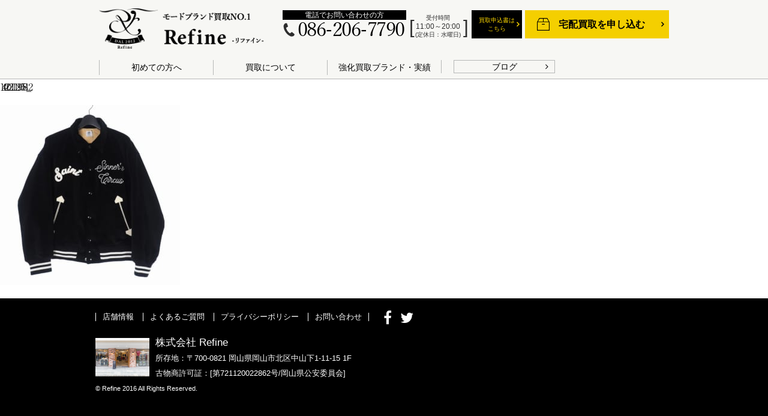

--- FILE ---
content_type: text/html; charset=UTF-8
request_url: https://refine-marketing.com/experience/saint-michael-7/140-202111290581_2/
body_size: 4178
content:
<!DOCTYPE html>
<html lang="ja">
<head>
	<meta charset="UTF-8">
	<meta http-equiv="X-UA-Compatible" content="IE=edge">
	<meta name="viewport" content="width=device-width, height=device-height, initial-scale=1.0, user-scalable=0, minimum-scale=1.0, maximum-scale=1.0">
		<title>Refine | 140-202111290581_2</title>
		<meta name="keywords" content="Refine,買取,モード,セレクトブランド,リックオウエンス,ヨウジヤマモト,メゾンマルジェラ" />
	<meta name="description" content="【買取査定無料】「Rick Owens（リックオウエンス）」「Yohji Yamamoto（ヨウジヤマモト）」「Maison Margiela（メゾンマルジェラ）」「Balenciaga（バレンシアガ）」など、モードブランド古着の高価買取はRefineにおまかせください。" />
	<!-- twitter card -->
	<meta name="twitter:card" content="summary_large_image" />
	<meta name="twitter:site" content="@refine_okayama" />
		<meta name="twitter:title" content="Refine | 140-202111290581_2" />
		<meta name="twitter:description" content="【買取査定無料】「Rick Owens（リックオウエンス）」「Yohji Yamamoto（ヨウジヤマモト）」「Maison Margiela（メゾンマルジェラ）」「Balenciaga（バレンシアガ）」など、モードブランド古着の高価買取はRefineにおまかせください。" />
	<meta name="twitter:image" content="https://refine-marketing.com/images/ogp.jpg" />
	<meta name="twitter:url" content="" />
	<!-- OGP -->
		<meta property="og:title" content="Refine | 140-202111290581_2" />
		<meta property="og:type" content="article" />
	<meta property="og:url" content="" />
	<meta property="og:image" content="https://refine-marketing.com/images/ogp.jpg" />
	<meta property="og:site_name" content="Refine" />
	<meta property="og:description" content="【買取査定無料】「Rick Owens（リックオウエンス）」「Yohji Yamamoto（ヨウジヤマモト）」「Maison Margiela（メゾンマルジェラ）」「Balenciaga（バレンシアガ）」など、モードブランド古着の高価買取はRefineにおまかせください。" />
	<meta property="og:locale" content="ja_JP" />
	<link rel='dns-prefetch' href='//s.w.org' />
		<script type="text/javascript">
			window._wpemojiSettings = {"baseUrl":"https:\/\/s.w.org\/images\/core\/emoji\/11\/72x72\/","ext":".png","svgUrl":"https:\/\/s.w.org\/images\/core\/emoji\/11\/svg\/","svgExt":".svg","source":{"concatemoji":"https:\/\/refine-marketing.com\/cms\/wp-includes\/js\/wp-emoji-release.min.js?ver=5.0.24"}};
			!function(e,a,t){var n,r,o,i=a.createElement("canvas"),p=i.getContext&&i.getContext("2d");function s(e,t){var a=String.fromCharCode;p.clearRect(0,0,i.width,i.height),p.fillText(a.apply(this,e),0,0);e=i.toDataURL();return p.clearRect(0,0,i.width,i.height),p.fillText(a.apply(this,t),0,0),e===i.toDataURL()}function c(e){var t=a.createElement("script");t.src=e,t.defer=t.type="text/javascript",a.getElementsByTagName("head")[0].appendChild(t)}for(o=Array("flag","emoji"),t.supports={everything:!0,everythingExceptFlag:!0},r=0;r<o.length;r++)t.supports[o[r]]=function(e){if(!p||!p.fillText)return!1;switch(p.textBaseline="top",p.font="600 32px Arial",e){case"flag":return s([55356,56826,55356,56819],[55356,56826,8203,55356,56819])?!1:!s([55356,57332,56128,56423,56128,56418,56128,56421,56128,56430,56128,56423,56128,56447],[55356,57332,8203,56128,56423,8203,56128,56418,8203,56128,56421,8203,56128,56430,8203,56128,56423,8203,56128,56447]);case"emoji":return!s([55358,56760,9792,65039],[55358,56760,8203,9792,65039])}return!1}(o[r]),t.supports.everything=t.supports.everything&&t.supports[o[r]],"flag"!==o[r]&&(t.supports.everythingExceptFlag=t.supports.everythingExceptFlag&&t.supports[o[r]]);t.supports.everythingExceptFlag=t.supports.everythingExceptFlag&&!t.supports.flag,t.DOMReady=!1,t.readyCallback=function(){t.DOMReady=!0},t.supports.everything||(n=function(){t.readyCallback()},a.addEventListener?(a.addEventListener("DOMContentLoaded",n,!1),e.addEventListener("load",n,!1)):(e.attachEvent("onload",n),a.attachEvent("onreadystatechange",function(){"complete"===a.readyState&&t.readyCallback()})),(n=t.source||{}).concatemoji?c(n.concatemoji):n.wpemoji&&n.twemoji&&(c(n.twemoji),c(n.wpemoji)))}(window,document,window._wpemojiSettings);
		</script>
		<style type="text/css">
img.wp-smiley,
img.emoji {
	display: inline !important;
	border: none !important;
	box-shadow: none !important;
	height: 1em !important;
	width: 1em !important;
	margin: 0 .07em !important;
	vertical-align: -0.1em !important;
	background: none !important;
	padding: 0 !important;
}
</style>
	<style type="text/css">
	.wp-pagenavi{margin-left:auto !important; margin-right:auto; !important}
	</style>
  <link rel='stylesheet' id='wp-block-library-css'  href='https://refine-marketing.com/cms/wp-includes/css/dist/block-library/style.min.css?ver=5.0.24' type='text/css' media='all' />
<link rel='stylesheet' id='wp-pagenavi-style-css'  href='https://refine-marketing.com/cms/wp-content/plugins/wp-pagenavi-style/css/gray.css?ver=1.0' type='text/css' media='all' />
<script>if (document.location.protocol != "https:") {document.location = document.URL.replace(/^http:/i, "https:");}</script><link rel='https://api.w.org/' href='https://refine-marketing.com/wp-json/' />
<link rel='shortlink' href='https://refine-marketing.com/?p=2565' />
<link rel="alternate" type="application/json+oembed" href="https://refine-marketing.com/wp-json/oembed/1.0/embed?url=https%3A%2F%2Frefine-marketing.com%2Fexperience%2Fsaint-michael-7%2F140-202111290581_2%2F" />
<link rel="alternate" type="text/xml+oembed" href="https://refine-marketing.com/wp-json/oembed/1.0/embed?url=https%3A%2F%2Frefine-marketing.com%2Fexperience%2Fsaint-michael-7%2F140-202111290581_2%2F&#038;format=xml" />
	<style type="text/css">
	 .wp-pagenavi
	{
		font-size:12px !important;
	}
	</style>
				<link rel="stylesheet" href="https://refine-marketing.com/cms/wp-content/themes/refine-marketing/css/common.css">
	<link rel="stylesheet" href="https://refine-marketing.com/cms/wp-content/themes/refine-marketing/css/swiper.min.css">
	<link href="https://maxcdn.bootstrapcdn.com/font-awesome/4.7.0/css/font-awesome.min.css" rel="stylesheet" type="text/css">
	<script src="https://refine-marketing.com/cms/wp-content/themes/refine-marketing/js/jquery.min.js"></script>
	<script src="https://refine-marketing.com/cms/wp-content/themes/refine-marketing/js/jquery.matchHeight-min.js"></script>
	<script type="text/javascript" src="https://refine-marketing.com/cms/wp-content/themes/refine-marketing/js/isotope.pkgd.min.js"></script>
		<!-- Google Tag Manager -->
	<script>(function(w,d,s,l,i){w[l]=w[l]||[];w[l].push({'gtm.start':
	new Date().getTime(),event:'gtm.js'});var f=d.getElementsByTagName(s)[0],
	j=d.createElement(s),dl=l!='dataLayer'?'&l='+l:'';j.async=true;j.src=
	'https://www.googletagmanager.com/gtm.js?id='+i+dl;f.parentNode.insertBefore(j,f);
	})(window,document,'script','dataLayer','GTM-PPVRWRX');</script>
	<!-- End Google Tag Manager -->
</head>
		<body data-rsssl=1 class="attachment attachment-template-default single single-attachment postid-2565 attachmentid-2565 attachment-jpeg elementor-default">
	<!-- Google Tag Manager (noscript) -->
	<noscript><iframe src="https://www.googletagmanager.com/ns.html?id=GTM-PPVRWRX"
	height="0" width="0" style="display:none;visibility:hidden"></iframe></noscript>
	<!-- End Google Tag Manager (noscript) -->
	<div id="main-wrapper">
		<div id="menu-mobile" class="hidden-sm">
			<a class="btn yellow small" href="/offer/">宅配買取を申し込む</a>
			<a class="btn white small tell" href="tel:0862067790">TEL</a>
			<a class="toggle-menu">
				<span></span>	
				<span></span>
				<span></span>
				MENU
			</a>
			<button class="close">Close</button>
		</div>
		<header id="header" class="hidden-xs">
			<div class="container">
				<div class="row">
					<div class="col-sm-4 col-xs-12 hidden-xs">
						<a href="/" id="logo"><img src="https://refine-marketing.com/cms/wp-content/themes/refine-marketing/images/logo.png"/></a>
					</div>
					<div class="col-sm-12 menu col-xs-12 hidden-sm">
						<nav>
							<ul>
								<li><a href="/" title="">トップページへ</a><i class="fa fa-angle-right" aria-hidden="true"></i></li>
								<li><a href="/first/" title="">初めての方へ</a><i class="fa fa-angle-right" aria-hidden="true"></i></li>
								<li><a href="/purchase/" title="">買取について</a><i class="fa fa-angle-right" aria-hidden="true"></i></li>
								<li><a href="/brand/" title="">強化買取ブランド・実績</a><i class="fa fa-angle-right" aria-hidden="true"></i></li>
								<li><a href="/blog/" title="">ブログ</a><i class="fa fa-angle-right" aria-hidden="true"></i></li>
														</ul>
						</nav>
						<nav class="other">
							<ul>
								<li><a href="/about/" title="">店舗情報</a></li>
								<li><a href="/question/" title="">よくあるご質問</a></li>
								<li><a href="/privacy/" title="">プライバシーポリシー</a></li>
								<li><a href="/contact/" title="">お問い合わせ</a></li>
							</ul>
						</nav>
					</div>
					<div class="col-sm-8 col-xs-12">
						<a class="btn yellow small" href="/offer/">宅配買取を申し込む</a>
						<a class="btn black small" href="https://refine-marketing.com//cms/wp-content/themes/refine-marketing/pdf/purchase/moshikomisyo.pdf" target="_blank"><span>買取申込書は<br class="hidden-xs">こちら</span></a>
						<div class="time-open">
							受付時間
							<span class="time">11:00～20:00</span>
							<span>(定休日：水曜日)</span>
						</div>
						<div class="hotline"><label>電話でお問い合わせの方</label><span><a href="tel:086-206-7790">086-206-7790</span></a></div>
						<div class="social-links hidden-sm">
							<div class="social">
								<a class="fa fa-facebook" href="https://www.facebook.com/Refine-Okayama-1085318538158884/" target="_bank"></a>
								<a class="fa fa-twitter" href="https://twitter.com/refine_okayama" target="_bank"></a>
							</div>
						</div>
					</div>
					<div class="close-bottom hidden-sm">
						<span class="close-up">閉じる</span>
					</div>
				</div>
				<div class="row">
					<div class="col-sm-12 menu col-xs-12 hidden-xs">
						<nav>
							<ul>
								<li><a href="/first/" title="">初めての方へ</a></li>
								<li><a href="/purchase/" title="">買取について</a></li>
								<li><a href="/brand/" title="">強化買取ブランド・実績</a></li>
														<li class="blog-link"><a href="/blog/" title="">ブログ</a></li>
							</ul>
						</nav>
					</div>
				</div>
			</div>
		</header><article class="page-wrap">
			<section id="post-2565" class="page-section">
							<div class="page-title-wrap">
					<h1>140-202111290581_2</h1>
				</div>
						<div class="page-content clearfix">
				<p class="attachment"><a href='https://refine-marketing.com/cms/wp-content/uploads/2022/01/140-202111290581_2.jpg' rel="lightbox"><img width="300" height="300" src="https://refine-marketing.com/cms/wp-content/uploads/2022/01/140-202111290581_2-300x300.jpg" class="attachment-medium size-medium" alt="" srcset="https://refine-marketing.com/cms/wp-content/uploads/2022/01/140-202111290581_2-300x300.jpg 300w, https://refine-marketing.com/cms/wp-content/uploads/2022/01/140-202111290581_2-150x150.jpg 150w, https://refine-marketing.com/cms/wp-content/uploads/2022/01/140-202111290581_2-768x768.jpg 768w, https://refine-marketing.com/cms/wp-content/uploads/2022/01/140-202111290581_2.jpg 800w" sizes="(max-width: 300px) 100vw, 300px" /></a></p>
			</div>
		</section>
	</article>
		<div class="clearfix"></div>
		<footer id="footer" class="width-1250 click_none">
			<div class="container">
				<nav class="menu-footer">
					<ul>
						<li><a href="/about/" title="">店舗情報</a></li>
						<li><a href="/question/" title="">よくあるご質問</a></li>
						<li><a href="/privacy/" title="">プライバシーポリシー</a></li>
						<li><a href="/contact/" title="">お問い合わせ</a></li>
					</ul>
					<div class="social">
						<a class="fa fa-facebook" href="https://www.facebook.com/Refine-Okayama-1085318538158884/" target="_bank"></a>
						<a class="fa fa-twitter" href="https://twitter.com/refine_okayama" target="_bank"></a>
					</div>
				</nav>
				<p><span class="name">株式会社 Refine</span><img src="https://refine-marketing.com/cms/wp-content/themes/refine-marketing/images/store.png"/><br>所存地：〒700-0821 岡山県岡山市北区中山下1-11-15 1F<br>古物商許可証：[第721120022862号/岡山県公安委員会]</p>
				<p><span>© Refine 2016 All Rights Reserved.</span></p>
			</div>
		</footer>
		<a href="#" class="totop click_none">
			<img src="https://refine-marketing.com/cms/wp-content/themes/refine-marketing/images/img_totop.jpg" alt="null">
		</a>
		<div class="ovelay"></div>
	</div>
	<script src="https://refine-marketing.com/cms/wp-content/themes/refine-marketing/js/swiper.min.js"></script>
	<script src="https://refine-marketing.com/cms/wp-content/themes/refine-marketing/js/common.js"></script>
			<script type='text/javascript' src='https://refine-marketing.com/cms/wp-includes/js/wp-embed.min.js?ver=5.0.24'></script>
</body>
</html>

--- FILE ---
content_type: text/css
request_url: https://refine-marketing.com/cms/wp-content/plugins/wp-pagenavi-style/css/gray.css?ver=1.0
body_size: 72
content:
.wp-pagenavi {
	padding: 10px 20px 10px;
	display:block;
	clear:both;
}
.wp-pagenavi a ,.wp-pagenavi span.pages, .wp-pagenavi span.extend {
		color:#fff !important;
		border:solid 1px #000000 !important;
		padding:6px 9px 6px 9px !important;
		margin-right:3px !important;
		text-decoration:none !important;
		font-size:12px !important;
		background:#797979 !important;
}
.wp-pagenavi a:hover {
		color:#fff !important;
		border-color:#202020 !important;
		background:#585858 !important;
}
 .wp-pagenavi span.current{
		padding:6px 9px 6px 9px !important;
		border:solid 1px #202020 !important;
		color:#fff !important;
		margin-right:3px !important;
		background:#585858 !important;
}

--- FILE ---
content_type: text/css
request_url: https://refine-marketing.com/cms/wp-content/themes/refine-marketing/css/common.css
body_size: 5357
content:
@import url(https://fonts.googleapis.com/css?family=Lato:400,700);
@import url(http://fonts.googleapis.com/earlyaccess/notosansjp.css);
@font-face {
	font-family: 'RyuminPro-Light-AlphaNum';
	src: url('../fonts/RyuminPro-Light-AlphaNum.eot?#iefix') format('embedded-opentype'),  url('../fonts/RyuminPro-Light-AlphaNum.otf')  format('opentype'),
	url('../fonts/RyuminPro-Light-AlphaNum.woff') format('woff'), url('../fonts/RyuminPro-Light-AlphaNum.ttf')  format('truetype'), url('../fonts/RyuminPro-Light-AlphaNum.svg#RyuminPro-Light-AlphaNum') format('svg');
	font-weight: normal;
	font-style: normal;
}
@font-face {
	font-family: 'RyuminPro-Medium-AlphaNum';
	src: url('../fonts/RyuminPro-Medium-AlphaNum.eot?#iefix') format('embedded-opentype'),  url('../fonts/RyuminPro-Medium-AlphaNum.otf')  format('opentype'),
	url('../fonts/RyuminPro-Medium-AlphaNum.woff') format('woff'), url('../fonts/RyuminPro-Medium-AlphaNum.ttf')  format('truetype'), url('../fonts/RyuminPro-Medium-AlphaNum.svg#RyuminPro-Medium-AlphaNum') format('svg');
	font-weight: normal;
	font-style: normal;
}
@font-face {
	font-family: 'YuMincho-Demibold';
	src: url('../fonts/YuMincho-Demibold.eot?#iefix') format('embedded-opentype'),  url('../fonts/YuMincho-Demibold.woff') format('woff'), url('../fonts/YuMincho-Demibold.ttf')  format('truetype'), url('../fonts/YuMincho-Demibold.svg#YuMincho-Demibold') format('svg');
	font-weight: normal;
	font-style: normal;
}
@font-face {
	font-family: 'YuMincho-Regular';
	src: url('../fonts/YuMincho-Regular.eot?#iefix') format('embedded-opentype'),  url('../fonts/YuMincho-Regular.woff') format('woff'), url('../fonts/YuMincho-Regular.ttf')  format('truetype'), url('../fonts/YuMincho-Regular.svg#YuMincho-Regular') format('svg');
	font-weight: normal;
	font-style: normal;
}
html,body{
	margin: 0;
	padding: 0;
	width: 100%;
}
body{
	background: #fff;
	font-size: 13.954px;
	font-family: "Noto Sans JP", "游ゴシック Medium", "游ゴシック体", "Yu Gothic Medium", YuGothic, "ヒラギノ角ゴ ProN", "Hiragino Kaku Gothic ProN", "メイリオ", Meiryo, "ＭＳ Ｐゴシック", "MS PGothic", sans-serif;
	line-height: 1.6rem;
	color: #000;
	overflow-x: hidden;
}
.container{
	display: block;
	margin: 0 auto;
	max-width: 100%;
}
.row {
	margin-right: -15px;
	margin-left: -15px;
}
* {
	-webkit-box-sizing: border-box;
	-moz-box-sizing: border-box;
	box-sizing: border-box;
}
img{
	max-width: 100%;
}
:after, :before {
	-webkit-box-sizing: border-box;
	-moz-box-sizing: border-box;
	box-sizing: border-box;
}
.row:after, .row:before {
	display: table;
	content: " ";
}
.col-sm-4,.col-sm-3, .col-sm-12, .col-sm-6, .col-sm-8, .col-sm-5, .col-sm-7, .col-sm-2{
	float: left;
	position: relative;
	min-height: 1px;
	padding-right: 15px;
	padding-left: 15px;
}
.hidden{
	display: none;
}
.clearfix{
	clear: both;
}
.col-sm-4{
	width: 33.33333333%;
}
.col-sm-12{
	width: 100%;
}
.col-sm-6{
	width: 50%;
}
.col-sm-5{
	width: 41.67%;
}
.col-sm-7{
	width: 58.33%;
}
.col-sm-8{
	width: 66.66666667%;
}
.col-sm-3{
	width: 25%;
}
.col-sm-2{
	width: 20%;
}
.relative{
	position: relative;
}
.auto{
	margin: 0 auto;
}
.clr{
	clear: both;
}
.center{
	text-align: center;
}
.box{
	border-radius: 5px;
	display: block;
}
.inner{
	display: block;
	position: relative;
}
h1,h2,h3,h4,h5,h6{
	line-height: normal;
	display: block;
	margin: 0;
	padding: 0;
	font-weight: normal;
}
h1{
	font-family: "RyuminPro-Light-AlphaNum";
	letter-spacing: -5px;
}
h2{
	font-family: "RyuminPro-Medium-AlphaNum";
	letter-spacing: -1.2px;
}
h3{
	font-size: 29.89px;
	font-family: 'YuMincho-Demibold';
	line-height: 2.3rem;
}
a::after, .btn::after{
	font-family: 'FontAwesome';
}
a{
	text-decoration: none;
	cursor: pointer;
	color: #000;
}
a:hover{
	opacity: 0.7;
}
.btn{
	display: inline-block;
	color: #fff;
	font-size: 15.94px;
	font-weight: bold;
	position: relative;
	padding: 0;
	text-align: center;
	line-height: normal;
	-webkit-border-radius: 0;    
	border-radius: 0; 
	-moz-border-radius:0;
	-khtml-border-radius:0;
	background: rgba(0,0,0,1);
	height: 40px;
	line-height: 40px;
	width: 100%;
	max-width: 372px;
	font-family: "Noto Sans JP" , "游ゴシック Medium";
	-webkit-transition: all 0.3s ease;
	-o-transition: all 0.3s ease;
	transition: all 0.3s ease;
}
.btn:hover{
	/*background: rgba(0,0,0,0.8);*/
	opacity: 0.6;
}
.btn.black::after{
	color: #fff;
	font-size: 13px;
	content: "\f105";
	display: block;
	position: absolute;
	top: 0;
	bottom: 0;
	margin: auto 0;
	right: 20px;
}
.btn.yellow{
	width: auto;
	max-width: inherit;
	padding-left: 56px;
	padding-right: 40px;
	color: #000;
	background: #f4cf00 url(../images/small-button-bg.png) no-repeat 20px center;
}
.btn.yellow.big{
	padding-left: 80px;
	padding-right: 50px;
	background: #f4cf00 url(../images/big-button-bg.png) no-repeat 30px center;
}
.btn.gray{
	background: #cdcdcd;
	color: #000;
}
.btn.yellow::after, .btn.gray::after{
	color: #000;
	font-size: 13px;
	content: "\f105";
	display: block;
	position: absolute;
	top: 0;
	bottom: 0;
	margin: auto 0;
	right: 8px;
}
.btn.big.yellow{
	font-size: 21.48px;
	height: 62px;
	line-height: 64px;
}
.btn.big.yellow::after{
	font-size: 22px;
}
.fa{
	font-size: 24px;
	color: #fff;
	display: inline-block;
}
.fa-twitter{
	content: "\f099";
}
.fa-facebook{
	content: "\f09a";
}
/*slider*/
#slider{
	position: relative;
	height: 600px;
}
#slider .container{
	position: relative;
}
.swiper-container {
	width: 100%;
	height: 100%;
}
.content-slider{
	position: absolute;
	top: 0;
	left: 0;
	z-index: 2;
	padding-top: 40px;
}
#slider .swiper-slide{
	background-repeat: no-repeat;
	-webkit-background-size: cover;
	-moz-background-size: cover;
	-o-background-size: cover;
	background-size: cover;
	background-position: top right;
	text-align: center;
}
#slider .swiper-slide img{
	width: 100%;
	opacity: 0;
}
.logo-slider{
	display: block;
	margin-bottom: 22px;
	margin-left: 12px;
}
.logo-slider img{
	max-width: 400px;
}
.content-slider p{
	margin: 15px 0 5px;
}
.content-slider p a{
	font-family: "RyuminPro-Medium-AlphaNum";
	width: auto;
	margin-right: 6px;
	font-size: 15.94px;
	height: 26px;
	line-height: 26px;
	padding: 0 10px;
}
.content-slider p a.btn.black::after{
	display: none;
}
.content-slider p span{
	font-family: "RyuminPro-Medium-AlphaNum";
	font-size: 23.91px;
	position: relative;
	top: 3px;
}
.content-slider h2{
	font-family: 'RyuminPro-Medium-AlphaNum';
	font-size: 29.31px;
	margin: -10px 0 0;
	font-weight: normal;
}
.content-slider h2.m-ttl{
	/* font-size: 120.46px; */
	font-size: calc(70px + 50 * (100vw - 320px) / 1600);
	margin: -25px 0 30px -5px;
	font-weight: normal;
	line-height: 9rem;
	text-shadow: 0px 0px 5px rgba(255, 255, 255, .8);
}
#slider .btn.down{
	position: absolute;
	left: 0;
	right: 0;
	margin: auto;
	bottom: 0;
	z-index: 3;
	width: 132px;
	height: 38px;
	line-height: 30px;
	max-width: inherit;
	font-size: 11.96px;
	cursor: pointer;
}
#slider .btn.down::after{
	content: "\f107";
	top: inherit;
	bottom: -5px;
	left: 0;
	right: 0;
	margin: auto;
	font-size: 22px;
}
/*end slider*/
/*header*/
#header{
	min-height:132px;
	background: #f7f7f4;
	border-bottom: 1px solid #b6b8b7;
	padding-top: 17px;
	color: #2e2e2e;
	width: 100%;
	-webkit-transition: all 0.3s ease;
	-o-transition: all 0.3s ease;
	transition: all 0.3s ease;
}
.home.fixed {
	padding-top: 132px;
}
#header.fixed{
	position: fixed;
	top: 0;
	left: 0;
	right:0;
	margin: 0 auto;
	z-index: 200;
}
#logo{
	display: block;
	margin-bottom: 8px;
}
#header .col-sm-4{
	width: calc( 33.33333333% - 15px );
	padding-right: 0;
}
#header .col-sm-8{
	width: calc( 66.66666667% + 15px );
	padding-left: 0;
}
.hotline,.time-open, #header .btn.yellow.small, #header .btn.black.small{
	display: table;
	width: auto;
	float: right;
}
.time-open{
	margin-left: 5px;
	text-align: center;
	font-size: 9.96px;
	position: relative;
	padding-left: 10px;
	padding-right: 13px;
	line-height: 0.9rem;
	padding-top: 6px;
}
.time-open::before{
	left: 0;
	content: "[";
}
.time-open::after{
	right: 0;
	content: "]";
}
.time-open::before,.time-open::after{
	display: block;
	position: absolute;
	bottom: 12px;
	font-size: 31px;
	color: #2e2e2e;
}
.time-open span{
	font-size: 9.96px;
	display: block;
}
.time-open .time{
	font-size: 11.96px;
}
#header .btn.yellow.small{
	margin-left: 5px;
	height: 47px;
	line-height: 47px;
}
#header .btn.black.small{
	margin-left: 5px;
	height: 47px;
	width: 84px;
	line-height: normal;
	padding: 0 12px;
	font-size: 9.96px;
	color: #f4cf00;
	position: relative;
}
#header .btn.black.small span{
	position: absolute;
	width: 100%;
	top: 50%;
	right: 0%;
	transform: translateY(-50%);
	font-weight: normal;
}
#header .btn.black.small::after{
	color: #f4cf00;
	top: 17px;
	right: 4px;
}
.hotline{
	text-align: center;
	font-size: 11.96px;
	width: 206px;
}
.hotline label{
	display: block;
	width: 100%;
	height: 16px;
	background: #000;
	color: #fff;
	text-align: center;
	line-height: 16px;
	font-size: 11.96px;
	margin: 0 auto 5px;
}
.hotline span{
	display: block;
	font-family: "YuMincho-Regular";
	font-size: 31.88px;
	padding-left: 25px;
	text-align: left;
	position: relative;
	letter-spacing: -1.5px;
}
.hotline span::before{
	font-family: 'FontAwesome';
	display: block;
	content: "\f095";
	font-size: 26px;
	position: absolute;
	left: 0;
	top: 1px;
	-webkit-transform: rotate(10deg);
	-moz-transform: rotate(10deg);
	-o-transform: rotate(10deg);
	-ms-transform: rotate(10deg);
	transform: rotate(10deg);
}
/*end*/
/*main-menu*/
.menu{
	display: block;
	width: 100%;
}
.menu ul{
	padding: 0;
	margin: 0;
}
.menu ul li{
	list-style: none;
	display: inline-block;
	width: 20%;
	float: left;
}
.menu ul li a{
	display: block;
	text-align: center;

}
.menu ul li{
	border-left: 1px solid #b6b8b7;
}
.menu ul li:last-child{
	text-align: right;
	padding-left: 20px;
}
.menu ul li:last-child a{
	border: 1px solid #b6b8b7;
	position: relative;
	line-height: 1.3rem;
}
.menu ul li:last-child a::after{
	color: #000;
	font-size: 14px;
	content: "\f105";
	display: block;
	position: absolute;
	top: 0;
	bottom: 0;
	margin: auto 0;
	right: 10px;
}
/*end nav*/
#main-wrapper{
	margin: 0 auto;
}
/*footer*/
#footer{
	background: #000;
	color: #fff;
	padding: 15px 0 50px;
	font-size: 12.96px;
}
#footer ul{
	padding: 0;
	margin: 0 20px 17px 0;
	display: inline-block;
}
#footer ul li{
	list-style: none;
	display: inline-block;
	padding: 0 11px;
	border-left: 1px solid #fff;
	line-height: 12px;
	padding-top: 2px;
}
#footer ul li:last-child{
	border-right: 1px solid #fff;
}
.social{
	display: inline-block;
}
.social a{
	font-size: 24px;
	margin-right: 10px;
	position: relative;
	top: 5px;
}
#footer ul li a{
	color: #fff;
	position: relative;
	top: -1px;
} 
#footer img{
	float: left;
	width: 90px;
	height:64px;
	margin-right: 10px;
	margin-top: 5px;
}
#footer p{
	margin: 0;
}
#footer p span{
	font-size: 11px;
	position: relative;
	top: 0;
}
#footer p span.name{
	font-size: 16.75px;
}
/*end footer*/
.ovelay{
	display: block;
	width: 100%;
	height: 100%;
	position: fixed;
	z-index: 2;
	top: 0;
	left: 0;
	background: #000;
	opacity: 0;
	visibility: hidden;
	-webkit-transition: all 0.1s ease;
	-o-transition: all 0.1s ease;
	transition: all 0.1s ease;
}
.ovelay.in{
	opacity: 0.6;
	visibility: visible;
}
@media screen and (orientation:landscape) {
	#header.show{
		height: 250px;
	}
}
@media (min-width: 1460px) {
	#main-wrapper{
		width: 100%;
	}
	/* #slider{
		height: 600px;
	} */
}
@media (max-width: 1450px) {
	#main-wrapper{
		width: 1450px;
	}
}
@media (min-width: 1200px) {
	footer{
		height: 211px;
	}
}
@media (max-width: 1366px) {
	#main-wrapper{
		width: 100%;
	}
}
@media (max-width: 1280px) {
	#main-wrapper{
		width: 100%;
	}
	#slider img{
		width: 100%;
	}
}
@media (max-width: 1199px) {
	.content-slider h1 {
		font-size: 100.46px;
		margin-bottom: 10px;
		line-height: 7.5rem;
	}
	footer{
		padding-bottom: 120px;
	}
	.totop{
		right: 0;
	}
	footer ul a{
		font-size: 12.4px;
	}
}
@media (min-width: 992px) {
	.container{
		width: 950px;
	}
	#logo img{
		position: relative;
		top: -3px;
	}
	#footer .container{
		width: 963px;
	}
	.hotline span{
		width: 103%;
	}
}
@media (max-width: 991px) {
	.container{
		max-width: 100%;
	}
}
@media (min-width: 768px) and (max-width: 1024px) {
	.logo-slider{
		margin-bottom: 0;
	}
	.content-slider h2{
		font-size: 26.31px;
	}
	.content-slider h1{
		font-size: 90.46px;
		line-height: 7rem;
		margin-bottom: 5px;
	}
}
@media (min-width: 768px){
	.hidden-sm{
		display: none !important;
	}
	body:not(.home) #header{
		position: fixed;
		top: 0;
		z-index: 999;
	}
	body:not(.home) #main-wrapper{
		padding-top: 129px;
	}
}
@media (min-width: 768px) and (max-width: 997px) {
	.container{
		width: 720px;
	}
	.content-slider{
		padding-top: 30px;
	}
	.content-slider h1{
		font-size: 70.46px;
		line-height: 5rem;
	}
	.logo-slider img{
		max-width: 300px;
	}
	.content-slider h2{
		font-size: 24.31px;
	}
	.content-slider p{
		margin-top: 6px;
	}
	#header .col-sm-4{
		width: 30%;
	}
	#header .col-sm-8{
		width: 70%;
	}
	#header .btn.yellow.small{
		margin-left: 3px;
		padding-left: 40px;
		padding-right: 20px;
		background: #f4cf00 url(../images/small-button-bg.png) no-repeat 10px center;
	}
	.hotline{
		width: 175px;
	}
	.hotline span{
		font-size: 26.88px;
	}
	#logo{
		margin-bottom: 20px;
	}
}
@media (min-width: 768px) and (max-width: 900px) {
	.logo-slider img{
		max-width: 250px;
	}
	.content-slider h1{
		font-size: 64.46px;
	}
	#slider .btn.yellow.big{
		padding-right: 30px;
		padding-left: 55px;
		background: #f4cf00 url(../images/big-button-bg.png) no-repeat 15px center;
	}
	#logo {
		margin-bottom: 25px;
	}
}
@media (max-width: 767px) {
	.col-xs-12{
		width: 100%;
	}
	.row .col-xs-6{
		width: 50%;
	}
	.col-sm-4,.col-sm-3, .col-sm-12, .col-sm-6, .col-sm-5, .col-sm-7, .col-sm-2{
		width: 100%;
		padding-left: 20px;
		padding-right: 20px;
	}
	.hidden-xs{
		display: none !important;
	}
	.container{
		padding-left: 20px;
		padding-right: 20px;
		width: 640px;
		clear: both;
	}
	.row {
		margin-right: -20px;
		margin-left: -20px;
	}
	.totop{
		right: -20px;
		bottom: -148px;
		width: 88px;
		height: 88px;
	}
	.click_none.get_none{
		display: none !important;
	}
	/*html.stop_c {
		display: none;
	}*/
	/*
	html, body {
		overflow: hidden;
		position: relative;
		height: 100%;
	}*/
	body{
		font-size: 23.5px;
		line-height: 2.2rem;
	}
	h2{
		line-height: 2.6rem;
	}
	h3{
		font-size: 35.87px;
		line-height: 2.8rem;
	}
	.btn.black, .btn.yellow, .btn.gray{
		font-size: 18.89px;
		height: 50px;
		line-height: 52px;
	}
	#main-wrapper{
		padding-top: 53px;;
	}
	#main-wrapper.stop_scroll{
		overflow: hidden;
	}
	#slider .btn.down{
		display: none;
	}
	#slider{
		/* height: 420px; */
		height: 540px;
		z-index: 1;
	}
	#slider .swiper-wrapper::after{
		display: block;
		content: "";
		width: 100%;
		height: 100%;
		position: absolute;
		top: 0;
		left: 0;
		/*background: rgba(179,179,179,0.3);*/
	}
	#slider .swiper-slide img{
		display: none;
	}
	.content-slider{
		padding-top: 40px;
		padding-left: 20px;
		padding-right: 20px;
		display: block;
		width: 100%;
		text-align: center;
	}
	.content-slider h1{
		font-size: 70px;
		margin-bottom: 10px;
		margin-top: 0;
		line-height: 6rem;
	}
	.content-slider h2.m-ttl{
		/* font-size: 70px; */
		margin-bottom: 10px;
		margin-top: 0;
		line-height: 6rem;
	}
	.content-slider h2{
		margin-top: -18px;
		margin-bottom: -10px;
		font-size: 18px;
	}
	.content-slider p a.btn{
		height: 23px;
		line-height: 1.3rem;
		margin-right: 0;
		font-size: 11.4px;
		max-width: inherit;
		width: auto;
	}
	.logo-slider{
		margin-bottom: 0;
	}
	.content-slider p{
		padding-bottom: 10px;
	}
	.content-slider p span {
		font-size: 14px;
	}
	.btn.yellow, .btn.yellow.big {
		background: #f4cf00 url(../images/big-button-bg.png) no-repeat 20px center;
	}
	.btn.yellow.big{
		line-height: 58px;
		background-position: 17px center;
		padding-left: 50px;
		padding-right: 30px;
		height: 56px;
		line-height: 58px;
		font-size: 14.89px;
	}
	#header{
		display: block !important;
		position: fixed;
		top: 0;
		left: 0;
		z-index: -1;
		padding-top: 53px;
		border-bottom: none;
		opacity: 0;
		visibility: hidden;
		-webkit-transition: all 0.3s ease;
		-o-transition: all 0.3s ease;
		transition: all 0.3s ease;
	}
	#header.show{
		opacity: 1;
		z-index: 4;
		overflow-x: hidden;
		height: 100%;
		visibility: visible;
		overflow-y: scroll;
		-webkit-overflow-scrolling: touch;
	}
	#header.show .hotline span{
		font-size: 25.11px;
		padding-left: 30px;
	}
	#header.show .hotline span::before{
		font-size: 22px;
		top: -1px;
	}
	#header.show .btn.yellow.small{
		height: 50px;
		line-height: 52px;
		font-size: 18px;
	}
	#header.show .btn.black.small{
		height: 36px;
		line-height: 38px;
		font-size: 15px;
	}
	#header .container{
		padding-left: 0;
		padding-right: 0;
		width: 100%;
	}
	#header .btn.yellow.small{
		display: block;
		width: 100%;
		height: 138px;
		line-height:138px;
		margin-bottom: 15px;
	}
	#header .btn.black.small{
		display: block;
		width: 100%;
		margin-bottom: 15px;
	}
	.menu ul li{
		width: 100%;
		float: none;
		border-left: none;
		padding: 0 5px;
		position: relative;
		height: 40px;
		line-height: 40px;
	}
	.menu nav:first-child li,.menu nav:first-child li:last-child{
		padding-left: 30px;
	}
	.menu ul li:last-child{
		text-align: left;
		padding-left: 5px;
	}
	.menu ul li:last-child a {
		border: none;
		line-height: 40px;
	}
	.menu ul li:last-child a::after {
		display: none;
	}
	.menu ul li+li{
		border-top: 1px solid #d6d6d6;
	}
	.menu ul li a{
		text-align: left;
		font-size: 14px;
		font-family: "Noto Sans JP" , "游ゴシック Medium";
	}
	.menu ul li i{
		color: #000;
		position: absolute;
		right: 30px;
		top: 6px;
		font-size: 24px;
		font-weight: bold;
	}
	#header .col-sm-8{
		width: 100%;
		padding-top: 14px;
		padding-bottom: 18px;
		position: relative;
		padding-left: 40px;
		padding-right: 40px;
	}
	.menu .other ul li{
		width: 50%;
		float: left;
		background: #eeede8;
		border: 1px solid #b5b5b5;
	}
	.menu .other ul li:nth-child(1),
	.menu .other ul li:nth-child(2)
	{
		border-bottom: 0;
	}
	.menu .other ul li:nth-child(2),
	.menu .other ul li:nth-child(4)
	{
		border-left: 0;
		border-right: 0;
	}
	.menu .other ul li:nth-child(1),
	.menu .other ul li:nth-child(3)
	{
		border-left: 0;
	}
	.menu .other ul li a{
		text-align: center;
	}
	.social-links{
		clear: both;
		width: 100%;
		padding: 0;
	}
	.social-links .social{
		display: inline-block;
		clear: none;
		padding: 0;
		float: right;
		padding-right: 30px;
	}
	.social-links .social a{
		color: #000;
		padding: 0;
		margin-right: 0;
		top: 0;
		font-size: 40px;
		margin-left: 5px;
		width: 48px;
	}
	.social-links a.blog-link{
		text-align: center;
		border: 1px solid #000;
		display: inline-block;
		padding: 0 40px;
		float: left;
		position: relative;
		font-size: 16px;
		height: 40px;
		line-height: 40px;
	}
	.social-links a.blog-link::after{
		content: "\f105";
		font-family: 'FontAwesome';
		color: #000;
		display: block;
		position: absolute;
		right: 10px;
		top: 0;
		bottom: 0;
		margin: auto 0;
		font-weight: bold;
		font-size: 21px;
	}
	.close-bottom{
		display: block;
		width: 100%;
		background: #d6d6d6;
		clear: both;
		padding: 15px 40px;
	}
	.close-bottom span{
		height: 40px;
		line-height: 40px;
		font-size: 16px;
		display: block;
		padding: 0;
		text-align: center;
		position: relative;
		color: #000;
		cursor: pointer;
		background: #fff url(../images/close-small.png) no-repeat 20px center;
	}
	.close-bottom span::before{
		font-family: 'FontAwesome';
		display: none;
		content: "\f00d";
		font-size: 60px;
		position: absolute;
		top: 0;
		bottom:0;
		margin: auto 0;
		left: 20px;
	}
	.hotline{
		display: block;
		width: 100%;
		padding: 0;
		border-left: 1px solid #000;
		border-right: 1px solid #000;
		border-bottom: 1px solid #000;
		margin-bottom: 15px;
	}
	.hotline label{
		font-size: 18px;
		height: 44px;
		line-height: 44px;
		margin-bottom: 0;
	}
	.hotline span{
		font-size: 65.11px;
		line-height: 5rem;
		padding-left: 65px;
		letter-spacing: -2px;
	}
	.hotline span::before{
		font-size: 60px;
		left: 10px;
	}
	.time-open{
		display: block;
		position: absolute;
		top: 180px;
		right: 50px;
		font-size: 12.88px;
		line-height: 1.2rem;
	}
	.time-open span,.time-open .time
	{
		font-size: 10.88px;
		line-height: 1rem;
	}
	.time-open::before, .time-open::after{
		font-size: 44px;
		bottom: 15px;
	}
	.time-open::before{
		left: -5px;
	}
	.time-open::after{
		right: -5px;
	}
	#menu-mobile{
		background: #000;
		width: 100%;
		position: fixed;
		top: 0;
		left: 0;
		z-index: 200;
		padding: 9px 20px 0;
		height: 53px;
	}
	#menu-mobile.clicked a.yellow, #menu-mobile.clicked a.tell
	{
		display: none;
	}
	#menu-mobile.clicked .close{
		opacity: 1;
		z-index: 1;
	}
	#menu-mobile.clicked .toggle-menu{
		opacity: 0;
		z-index: -1;
	}
	#menu-mobile a{
		display: inline-block;
		width: auto;
		float: left;
		cursor: pointer;
	}
	#menu-mobile .close{
		display: table-cell;
		text-align: center;
		text-transform: uppercase;
		position: absolute;
		color: #fff;
		border: none;
		background: none;
		font-weight: normal;
		z-index: -1;
		opacity: 0;
		padding: 0;
		cursor: pointer;
		font-family: "Noto Sans JP" , "游ゴシック Medium";
		font-size: 9.95px;
		top: 6px;
		right: 12px;
	}
	#menu-mobile .close::before{
		font-family: 'FontAwesome';
		display: block;
		content: "";
		background: url(../images/close-big.png) no-repeat;
		font-size: 60px;
		width: 32px;
		height: 32px;
		background-size: 100%;
	}
	#menu-mobile a.yellow{
		font-size: 13.91px;
		background: #f4cf00 url(../images/small-button-bg.png) no-repeat 16px center;
		height: 35px;
		line-height: 37px;
		margin-right: 9px;
	}
	#menu-mobile .btn.yellow::after{
		right: 12px;
		height: 38px;
	}
	#menu-mobile a.tell{
		background: #fff;
		color: #000;
		text-align: center;
		text-transform: uppercase;
		position: relative;
		width: 35px;
		height: 35px;
		padding-top: 8px;
		font-size: 10.95px;
	}
	#menu-mobile a.tell::before{
		font-family: 'FontAwesome';
		display: block;
		content: "\f095";
		position: absolute;
		left: 0;
		right: 0;
		font-weight: normal;
		-webkit-transform: rotate(10deg);
		-moz-transform: rotate(10deg);
		-o-transform: rotate(10deg);
		-ms-transform: rotate(10deg);
		transform: rotate(10deg);
		font-size: 20px;
		top: -7px;
	}
	#menu-mobile a.toggle-menu{
		height: 60px;
		float: right;
		font-family: "Noto Sans JP" , "游ゴシック Medium";
		text-align: center;
		color: #fff;
		width: 35px;
		font-size: 11.95px;
		line-height: 1.1rem;
	}
	#menu-mobile a span{
		display: block;
		width: 100%;
		background: #fff;
		height: 4px;
		margin-bottom: 5px;
	}
	#menu-mobile a span:last-child{
		margin-bottom: 1px;
	}	
	.btn.black,.btn.yellow,.btn.gray{
		height: 37px;
		line-height: 37px;
		width: 100%;
		max-width: 100%;
		font-size: 18px;
	}
	.btn.black::after, .btn.yellow::after, .btn.gray::after, .btn.big.yellow::after{
		font-size: 22px;
		right: 12px;
	}
	#header .btn.black.small::after{
		top: 0px;
		right: 12px;
	}
	.logo-slider{
		margin-bottom: 25px;
	}
	.logo-slider img{
		max-width: 284px;
	}
	#carousel .inner a img{
		max-height: 330px;
	}
	#footer{
		clear: both;
		padding: 0 0 50px;
	}
	#footer .container{
		padding: 0;
	}
	#footer ul{
		display: block;
		margin: 0;
	}
	#footer ul li{
		width: 50%;
		float: left;
		text-align: center;
		height: 50px;
		border-bottom: 1px solid #fff;
		border-left: 1px solid #fff;
		padding-left: 10px;
		padding-right: 10px;
	}
	#footer ul li:nth-child(2){
		border-right: 1px solid #fff;
	}
	#footer ul li a{
		line-height: 3rem;
		font-size: 12.92px;
	}
	.social{
		display: block;
		text-align: center;
		clear: both;
		padding: 20px 0 15px;
	}
	.social a{
		font-size: 40px;
	}
	#footer img{
		width: auto;
		float: none;
		height: auto;
		margin: 0 0 10px;
		max-width: 220px;
	}
	#footer p{
		font-size: 10.93px;
		line-height: 1.6rem;
		padding: 0 20px;
		text-align: center;
	}
	#footer p span{
		display: block;
		position: static;
		font-size: 10.93px;
	}
	#footer p span.name{
		font-size: 18.9px;
		margin-bottom: 10px;
	}
}
@media (max-width: 480px){
	#menu-mobile{
		padding-left: 12px;
		padding-right: 12px;
	}
	.content-slider{
		padding-left: 10px;
		padding-right: 10px;
	}
	#menu-mobile a.yellow{
		padding-right: 30px;
		padding-left: 45px;
	}
	#slider .swiper-slide{
		background-position: 97% center;
	}
}
@media (max-width: 414px){
	#slider .swiper-slide{
		background-position: 92% center;
	}
}
@media (max-width: 360px){
	.hotline span{
		letter-spacing: -2.5px;
	}
	#slider .swiper-slide{
		background-position: 88% center;
	}
}
@media (max-width: 320px){
	#slider .swiper-slide{
		background-position: 85% center;
	}
}
/*IE devices*/
@media screen and (-ms-high-contrast: active), (-ms-high-contrast: none) {	
}
/*Firefox devices*/
@-moz-document url-prefix() {  
}
/*IE Desktop*/
@media screen and (-ms-high-contrast: active), (-ms-high-contrast: none) {
	.hotline span{
		padding-top: 5px;
	}
	.content-slider h2{
		margin-top: 10px;
	}
	.content-slider h1{
		margin-top: -5px;
	}
	#footer ul li a{
		position: relative;
		top: -2px;
	}
}
/*Microsoft Edge*/
@supports (-ms-accelerator:true) {
	a{ 
		color: #000;
		text-decoration: none; 
	} 
}

/* to top */
a.totop{
	position: fixed;
	bottom: 32px;
	right: 32px;
	margin: auto;
	width: 58px;
	height: 58px;
	display: none;
	z-index: 1;
}

/* 20240520追加 */
.modFlex {
	display: flex;
	align-items: center;
	gap: 0 10px;
}

.modFlex .modBtn {
	display: flex;
	align-items: center;
	flex-direction: column;
	justify-content: center;
	line-height: 1;
	transition: .3s ease-in-out;
}

.modFlex .modBtn:hover {
	opacity: 1;
}

.modFlex .modBtn:first-child {
	background-color: #F4CF00;
}

.modFlex .modBtn:last-child {
	background-color: #07B53B;
}

.modFlex a:hover img {
	opacity: .6;
}

@media (max-width: 767px) {
	.modFlex {
		flex-direction: column;
		align-items: center;
		gap: 10px 0;
	}
}


--- FILE ---
content_type: text/plain
request_url: https://www.google-analytics.com/j/collect?v=1&_v=j102&a=1392716748&t=pageview&_s=1&dl=https%3A%2F%2Frefine-marketing.com%2Fexperience%2Fsaint-michael-7%2F140-202111290581_2%2F&ul=en-us%40posix&dt=Refine%20%7C%20140-202111290581_2&sr=1280x720&vp=1280x720&_u=YEBAAAABAAAAAC~&jid=1593880393&gjid=2071884526&cid=367057807.1769079821&tid=UA-101506751-1&_gid=548244023.1769079821&_r=1&_slc=1&gtm=45He61k2n81PPVRWRXza200&gcd=13l3l3l3l1l1&dma=0&tag_exp=103116026~103200004~104527906~104528501~104684208~104684211~105391252~115495938~115616985~115938465~115938469~116185181~116185182~117041588&z=310051633
body_size: -452
content:
2,cG-1489GD5YBL

--- FILE ---
content_type: application/javascript
request_url: https://refine-marketing.com/cms/wp-content/themes/refine-marketing/js/common.js
body_size: 4921
content:
var slider = new Swiper('#slider .swiper-container', {
	effect: 'fade',
	speed: 2000,
	loop: true,
	autoplay: 5000,
	spaceBetween: 0,
	onTransitionStart: function () {
		if ($(window).innerWidth() < 768 && $('.swiper-slide-active img').attr('data-id') == 10) {
			$('.content-slider').hide();
		} else {
			$('.content-slider').show();
		}
	}
});


var carousel = new Swiper('#carousel .swiper-container', {
	effect: 'slide',
	slidesPerView: 5,
	spaceBetween: 30,
	loop: true,
	nextButton: '.swiper-button-next',
	prevButton: '.swiper-button-prev',
	breakpoints: {
		320: {
			slidesPerView: 3,
			spaceBetween: 10
		},
		480: {
			slidesPerView: 3,
			spaceBetween: 15
		},
		640: {
			slidesPerView: 3,
			spaceBetween: 25
		},
		768: {
			slidesPerView: 3,
			spaceBetween: 20
		},
		1024: {
			slidesPerView: 4,
			spaceBetween: 20
		}
	}
});

jQuery(document).ready(function ($) {
	$(".totop").click(function () {
		$("html, body").animate({ scrollTop: 0 }, "slow");
		return false;
	});

	$("#slider .btn.black.down").click(function () {
		$("html, body").animate({ scrollTop: $(".introduce").offset().top - 100 }, 500);
	});
	var top = 0;
	$('#menu-mobile a.toggle-menu').click(function (event) {
		top = $(window).scrollTop();
		$('.ovelay').addClass('in');
		$('html').addClass('stop_c');
		$('#header').addClass('show').scrollTop(0);
		$('#menu-mobile').addClass('clicked');
		$('.click_none').addClass('get_none');
	});
	$('#menu-mobile .close').click(function (event) {
		$('.ovelay').removeClass('in');
		$('html').removeClass('stop_c');
		$('#menu-mobile').removeClass('clicked');
		$('#header').removeClass('show');
		$('.click_none').removeClass('get_none');
		$(window).scrollTop(top);
		console.log(top);
	});
	$('.close-up').on("click", function (event) {
		event.preventDefault();
		$('#menu-mobile .close').click();
	});
	var window_w = $(window).innerWidth();
	if (window_w > 1450) {
		$(window).scroll(function () {
			var sc = $(window).scrollTop();
			if (sc > 601) {
				$(".home #header").addClass("fixed");
				$(".home").addClass("fixed");
			} else {
				$(".home #header").removeClass("fixed");
				$(".home").removeClass("fixed");
			}
		});
	}
	else if (window_w > 1024 && window_w <= 1450) {
		$(window).scroll(function () {
			var sc = $(window).scrollTop();
			if (sc > 521) {
				$(".home #header").addClass("fixed")
			} else {
				$(".home #header").removeClass("fixed")
			}
		});
	}
	else if (window_w > 991 && window_w <= 1024) {
		$(window).scroll(function () {
			var sc = $(window).scrollTop();
			if (sc > 422) {
				$(".home #header").addClass("fixed");
			} else {
				$(".home #header").removeClass("fixed")
			}
		});
	}
	else if (window_w > 767 && window_w <= 991) {
		$(window).scroll(function () {
			var sc = $(window).scrollTop();
			if (sc > 317) {
				$(".home #header").addClass("fixed")
			} else {
				$(".home #header").removeClass("fixed")
			}
		});
	}
	else {

	}

	$(window).resize(function (event) {
		var window_r = $(window).innerWidth();
		if (window_r > 767) {
			$('#menu-mobile .close').click();
		}
		if (window_r > 1450) {
			$(window).scroll(function () {
				var sc_r = $(window).scrollTop();
				if (sc_r > 601) {
					$(".home #header").addClass("fixed")
				} else {
					$(".home #header").removeClass("fixed")
				}
			});
		}
		else if (window_r > 1024 && window_r <= 1450) {
			$(window).scroll(function () {
				var sc_r = $(window).scrollTop();
				if (sc_r > 521) {
					$(".home #header").addClass("fixed")
				} else {
					$(".home #header").removeClass("fixed")
				}
			});
		}
		else if (window_r > 991 && window_r <= 1024) {
			$(window).scroll(function () {
				var sc_r = $(window).scrollTop();
				if (sc_r > 422) {
					$(".home #header").addClass("fixed")
				} else {
					$(".home #header").removeClass("fixed")
				}
			});
		}
		else if (window_r > 767 && window_r <= 991) {
			$(window).scroll(function () {
				var sc_r = $(window).scrollTop();
				if (sc_r > 317) {
					$(".home #header").addClass("fixed")
				} else {
					$(".home #header").removeClass("fixed")
				}
			});
		}
		else {

		}

	});

});
$(window).scroll(function () {
	if ($(this).scrollTop() > 100) {
		$(".totop").fadeIn();
	} else {
		$(".totop").fadeOut();
	}
});

$(document).ready(function () {
	var urlHash = location.hash;
	var headerHeight = $('#header').outerHeight();
	var spHeaderHeight = $('#menu-mobile').outerHeight();
	var window_w = $(window).innerWidth();

	if (urlHash) {
		$('body,html').stop().scrollTop(0);
		setTimeout(function () {
			scrollToAnker(urlHash);
		}, 100);
	}

	// 通常のクリック時
	$('a[href^="#"]').click(function () {
		var href = $(this).attr("href");
		var hash = href === "#" || href === "" ? 'html' : href;
		scrollToAnker(hash);
		return false;
	});

	function scrollToAnker(hash) {
		var target = $(hash);
		var position = target.offset().top;

		if (window_w > 768) {
			$('body,html').stop().animate({ scrollTop: position - headerHeight }, 500);
		} else {
			$('body,html').stop().animate({ scrollTop: position - spHeaderHeight }, 500);

		}
	}
});


